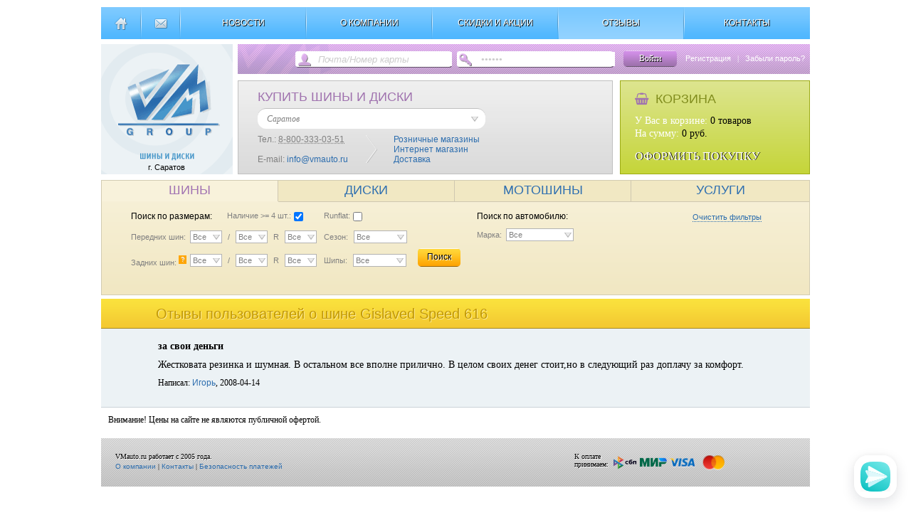

--- FILE ---
content_type: text/html; charset=UTF-8
request_url: http://www.saratov.vmauto.ru/ajax/setCity
body_size: 44
content:
saratov

--- FILE ---
content_type: text/javascript
request_url: http://www.saratov.vmauto.ru/js/jquery.inputmask.js
body_size: 14885
content:
/**
* @license Input Mask plugin for jquery
* http://github.com/RobinHerbots/jquery.inputmask
* Copyright (c) 2010 - 2013 Robin Herbots
* Licensed under the MIT license (http://www.opensource.org/licenses/mit-license.php)
* Version: 0.0.0
*/

(function ($) {
    if ($.fn.inputmask == undefined) {
        $.inputmask = {
            //options default
            defaults: {
                placeholder: "_",
                optionalmarker: { start: "[", end: "]" },
                quantifiermarker: { start: "{", end: "}" },
                groupmarker: { start: "(", end: ")" },
                escapeChar: "\\",
                mask: null,
                oncomplete: $.noop, //executes when the mask is complete
                onincomplete: $.noop, //executes when the mask is incomplete and focus is lost
                oncleared: $.noop, //executes when the mask is cleared
                repeat: 0, //repetitions of the mask: * ~ forever, otherwise specify an integer
                greedy: true, //true: allocated buffer for the mask and repetitions - false: allocate only if needed
                autoUnmask: false, //automatically unmask when retrieving the value with $.fn.val or value if the browser supports __lookupGetter__ or getOwnPropertyDescriptor
                clearMaskOnLostFocus: true,
                insertMode: true, //insert the input or overwrite the input
                clearIncomplete: false, //clear the incomplete input on blur
                aliases: {}, //aliases definitions => see jquery.inputmask.extensions.js
                onKeyUp: $.noop, //override to implement autocomplete on certain keys for example
                onKeyDown: $.noop, //override to implement autocomplete on certain keys for example
                showMaskOnFocus: true, //show the mask-placeholder when the input has focus
                showMaskOnHover: true, //show the mask-placeholder when hovering the empty input
                onKeyValidation: $.noop, //executes on every key-press with the result of isValid. Params: result, opts
                skipOptionalPartCharacter: " ", //a character which can be used to skip an optional part of a mask
                showTooltip: false, //show the activemask as tooltip
                numericInput: false, //numericInput input direction style (input shifts to the left while holding the caret position)
                //numeric basic properties
                isNumeric: false, //enable numeric features
                radixPoint: "", //".", // | ","
                skipRadixDance: false, //disable radixpoint caret positioning
                rightAlignNumerics: true, //align numerics to the right
                //numeric basic properties
                definitions: {
                    '9': {
                        validator: "[0-9]",
                        cardinality: 1
                    },
                    'a': {
                        validator: "[A-Za-z\u0410-\u044F\u0401\u0451]",
                        cardinality: 1
                    },
                    '*': {
                        validator: "[A-Za-z\u0410-\u044F\u0401\u04510-9]",
                        cardinality: 1
                    }
                },
                keyCode: {
                    ALT: 18, BACKSPACE: 8, CAPS_LOCK: 20, COMMA: 188, COMMAND: 91, COMMAND_LEFT: 91, COMMAND_RIGHT: 93, CONTROL: 17, DELETE: 46, DOWN: 40, END: 35, ENTER: 13, ESCAPE: 27, HOME: 36, INSERT: 45, LEFT: 37, MENU: 93, NUMPAD_ADD: 107, NUMPAD_DECIMAL: 110, NUMPAD_DIVIDE: 111, NUMPAD_ENTER: 108,
                    NUMPAD_MULTIPLY: 106, NUMPAD_SUBTRACT: 109, PAGE_DOWN: 34, PAGE_UP: 33, PERIOD: 190, RIGHT: 39, SHIFT: 16, SPACE: 32, TAB: 9, UP: 38, WINDOWS: 91
                },
                //specify keycodes which should not be considered in the keypress event, otherwise the preventDefault will stop their default behavior especially in FF
                ignorables: [9, 13, 19, 27, 33, 34, 35, 36, 37, 38, 39, 40, 45, 46, 93, 112, 113, 114, 115, 116, 117, 118, 119, 120, 121, 122, 123],
                getMaskLength: function (buffer, greedy, repeat, currentBuffer, opts) {
                    var calculatedLength = buffer.length;
                    if (!greedy) {
                        if (repeat == "*") {
                            calculatedLength = currentBuffer.length + 1;
                        } else if (repeat > 1) {
                            calculatedLength += (buffer.length * (repeat - 1));
                        }
                    }
                    return calculatedLength;
                }
            },
            val: $.fn.val, //store the original jquery val function
            escapeRegex: function (str) {
                var specials = ['/', '.', '*', '+', '?', '|', '(', ')', '[', ']', '{', '}', '\\'];
                return str.replace(new RegExp('(\\' + specials.join('|\\') + ')', 'gim'), '\\$1');
            }
        };

        $.fn.inputmask = function (fn, options) {
            var opts = $.extend(true, {}, $.inputmask.defaults, options),
                msie10 = /*@cc_on!@*/false,
                iphone = navigator.userAgent.match(new RegExp("iphone", "i")) !== null,
                android = navigator.userAgent.match(new RegExp("android.*safari.*", "i")) !== null,
                pasteEvent = isInputEventSupported('paste') && !msie10 ? 'paste' : 'input',
                android53x,
                masksets,
                activeMasksetIndex = 0;

            if (android) {
                var browser = navigator.userAgent.match(/safari.*/i),
                    version = parseInt(new RegExp(/[0-9]+/).exec(browser));
                android53x = (version <= 537);
                //android534 = (533 < version) && (version <= 534);
            }
            if (typeof fn === "string") {
                switch (fn) {
                    case "mask":
                        //resolve possible aliases given by options
                        resolveAlias(opts.alias, options);
                        masksets = generateMaskSets();

                        return this.each(function () {
                            maskScope($.extend(true, {}, masksets), 0).mask(this);
                        });
                    case "unmaskedvalue":
                        var $input = $(this), input = this;
                        if ($input.data('_inputmask')) {
                            masksets = $input.data('_inputmask')['masksets'];
                            activeMasksetIndex = $input.data('_inputmask')['activeMasksetIndex'];
                            opts = $input.data('_inputmask')['opts'];
                            return maskScope(masksets, activeMasksetIndex).unmaskedvalue($input);
                        } else return $input.val();
                    case "remove":
                        return this.each(function () {
                            var $input = $(this), input = this;
                            if ($input.data('_inputmask')) {
                                masksets = $input.data('_inputmask')['masksets'];
                                activeMasksetIndex = $input.data('_inputmask')['activeMasksetIndex'];
                                opts = $input.data('_inputmask')['opts'];
                                //writeout the unmaskedvalue
                                input._valueSet(maskScope(masksets, activeMasksetIndex).unmaskedvalue($input, true));
                                //clear data
                                $input.removeData('_inputmask');
                                //unbind all events
                                $input.unbind(".inputmask");
                                $input.removeClass('focus.inputmask');
                                //restore the value property
                                var valueProperty;
                                if (Object.getOwnPropertyDescriptor)
                                    valueProperty = Object.getOwnPropertyDescriptor(input, "value");
                                if (valueProperty && valueProperty.get) {
                                    if (input._valueGet) {
                                        Object.defineProperty(input, "value", {
                                            get: input._valueGet,
                                            set: input._valueSet
                                        });
                                    }
                                } else if (document.__lookupGetter__ && input.__lookupGetter__("value")) {
                                    if (input._valueGet) {
                                        input.__defineGetter__("value", input._valueGet);
                                        input.__defineSetter__("value", input._valueSet);
                                    }
                                }
                                try { //try catch needed for IE7 as it does not supports deleting fns
                                    delete input._valueGet;
                                    delete input._valueSet;
                                } catch (e) {
                                    input._valueGet = undefined;
                                    input._valueSet = undefined;

                                }
                            }
                        });
                        break;
                    case "getemptymask": //return the default (empty) mask value, usefull for setting the default value in validation
                        if (this.data('_inputmask')) {
                            masksets = this.data('_inputmask')['masksets'];
                            activeMasksetIndex = this.data('_inputmask')['activeMasksetIndex'];
                            return masksets[activeMasksetIndex]['_buffer'].join('');
                        }
                        else return "";
                    case "hasMaskedValue": //check wheter the returned value is masked or not; currently only works reliable when using jquery.val fn to retrieve the value 
                        return this.data('_inputmask') ? !this.data('_inputmask')['opts'].autoUnmask : false;
                    case "isComplete":
                        masksets = this.data('_inputmask')['masksets'];
                        activeMasksetIndex = this.data('_inputmask')['activeMasksetIndex'];
                        opts = this.data('_inputmask')['opts'];
                        return maskScope(masksets, activeMasksetIndex).isComplete(this[0]._valueGet().split(''));
                    default:
                        //check if the fn is an alias
                        if (!resolveAlias(fn, options)) {
                            //maybe fn is a mask so we try
                            //set mask
                            opts.mask = fn;
                        }
                        masksets = generateMaskSets();

                        return this.each(function () {
                            maskScope($.extend(true, {}, masksets), activeMasksetIndex).mask(this);
                        });

                        break;
                }
            } else if (typeof fn == "object") {
                opts = $.extend(true, {}, $.inputmask.defaults, fn);

                resolveAlias(opts.alias, fn); //resolve aliases
                masksets = generateMaskSets();

                return this.each(function () {
                    maskScope($.extend(true, {}, masksets), activeMasksetIndex).mask(this);
                });
            } else if (fn == undefined) {
                //look for data-inputmask atribute - the attribute should only contain optipns
                return this.each(function () {
                    var attrOptions = $(this).attr("data-inputmask");
                    if (attrOptions && attrOptions != "") {
                        try {
                            attrOptions = attrOptions.replace(new RegExp("'", "g"), '"');
                            var dataoptions = $.parseJSON("{" + attrOptions + "}");
                            $.extend(true, dataoptions, options);
                            opts = $.extend(true, {}, $.inputmask.defaults, dataoptions);
                            resolveAlias(opts.alias, dataoptions);
                            opts.alias = undefined;
                            $(this).inputmask(opts);
                        } catch (ex) { } //need a more relax parseJSON
                    }
                });
            }

            //helper functions
            function isInputEventSupported(eventName) {
                var el = document.createElement('input'),
		        eventName = 'on' + eventName,
		        isSupported = (eventName in el);
                if (!isSupported) {
                    el.setAttribute(eventName, 'return;');
                    isSupported = typeof el[eventName] == 'function';
                }
                el = null;
                return isSupported;
            }
            function resolveAlias(aliasStr, options) {
                var aliasDefinition = opts.aliases[aliasStr];
                if (aliasDefinition) {
                    if (aliasDefinition.alias) resolveAlias(aliasDefinition.alias); //alias is another alias
                    $.extend(true, opts, aliasDefinition);  //merge alias definition in the options
                    $.extend(true, opts, options);  //reapply extra given options
                    return true;
                }
                return false;
            }
            function getMaskTemplate(mask) {
                var escaped = false, outCount = 0, greedy = opts.greedy, repeat = opts.repeat;
                if (repeat == "*") greedy = false;
                if (mask.length == 1 && greedy == false) { opts.placeholder = ""; } //hide placeholder with single non-greedy mask
                var singleMask = $.map(mask.split(""), function (element, index) {
                    var outElem = [];
                    if (element == opts.escapeChar) {
                        escaped = true;
                    }
                    else if ((element != opts.optionalmarker.start && element != opts.optionalmarker.end) || escaped) {
                        var maskdef = opts.definitions[element];
                        if (maskdef && !escaped) {
                            for (var i = 0; i < maskdef.cardinality; i++) {
                                outElem.push(getPlaceHolder(outCount + i));
                            }
                        } else {
                            outElem.push(element);
                            escaped = false;
                        }
                        outCount += outElem.length;
                        return outElem;
                    }
                });

                //allocate repetitions
                var repeatedMask = singleMask.slice();
                for (var i = 1; i < repeat && greedy; i++) {
                    repeatedMask = repeatedMask.concat(singleMask.slice());
                }

                return { "mask": repeatedMask, "repeat": repeat, "greedy": greedy };
            }
            //test definition => {fn: RegExp/function, cardinality: int, optionality: bool, newBlockMarker: bool, offset: int, casing: null/upper/lower, def: definitionSymbol}
            function getTestingChain(mask) {
                var isOptional = false, escaped = false;
                var newBlockMarker = false; //indicates wheter the begin/ending of a block should be indicated

                return $.map(mask.split(""), function (element, index) {
                    var outElem = [];

                    if (element == opts.escapeChar) {
                        escaped = true;
                    } else if (element == opts.optionalmarker.start && !escaped) {
                        isOptional = true;
                        newBlockMarker = true;
                    }
                    else if (element == opts.optionalmarker.end && !escaped) {
                        isOptional = false;
                        newBlockMarker = true;
                    }
                    else {
                        var maskdef = opts.definitions[element];
                        if (maskdef && !escaped) {
                            var prevalidators = maskdef["prevalidator"], prevalidatorsL = prevalidators ? prevalidators.length : 0;
                            for (var i = 1; i < maskdef.cardinality; i++) {
                                var prevalidator = prevalidatorsL >= i ? prevalidators[i - 1] : [], validator = prevalidator["validator"], cardinality = prevalidator["cardinality"];
                                outElem.push({ fn: validator ? typeof validator == 'string' ? new RegExp(validator) : new function () { this.test = validator; } : new RegExp("."), cardinality: cardinality ? cardinality : 1, optionality: isOptional, newBlockMarker: isOptional == true ? newBlockMarker : false, offset: 0, casing: maskdef["casing"], def: maskdef["definitionSymbol"] | element });
                                if (isOptional == true) //reset newBlockMarker
                                    newBlockMarker = false;
                            }
                            outElem.push({ fn: maskdef.validator ? typeof maskdef.validator == 'string' ? new RegExp(maskdef.validator) : new function () { this.test = maskdef.validator; } : new RegExp("."), cardinality: maskdef.cardinality, optionality: isOptional, newBlockMarker: newBlockMarker, offset: 0, casing: maskdef["casing"], def: maskdef["definitionSymbol"] | element });
                        } else {
                            outElem.push({ fn: null, cardinality: 0, optionality: isOptional, newBlockMarker: newBlockMarker, offset: 0, casing: null, def: element });
                            escaped = false;
                        }
                        //reset newBlockMarker
                        newBlockMarker = false;
                        return outElem;
                    }
                });
            }
            function generateMaskSets() {
                var ms = [];
                var genmasks = []; //used to keep track of the masks that where processed, to avoid duplicates
                var maskTokens = [];
                function analyseMask(mask) { //just an idea - not in use for the moment
                    var tokenizer = /(?:[?*+]|\{[0-9]+(?:,[0-9]*)?\})\??|[^.?*+^${[]()|\\]+|./g;
                    //var tokenizer = /\[\^?]?(?:[^\\\]]+ | \\[\S\s]?)*]? | \\(?:0(?:[0-3][0-7]{0,2} | [4-7][0-7]?)? | [1-9][0-9]* | x[0-9A-Fa-f]{2} | u[0-9A-Fa-f]{4} | c[A-Za-z] | [\S\s]?) | \((?:\?[:=!]?)? | (?:[?*+] | \{[0-9]+(?:,[0-9]*)?\})\?? | [^.?*+^${[() | \\]+ | ./g;
                    function maskToken() {
                        this.matches = [];
                        this.isGroup = false;
                        this.isOptional = false;
                        this.isQuantifier = false;
                    };
                    var currentToken = new maskToken(),
                        match, m, openenings = [];

                    maskTokens = [];

                    while (match = tokenizer.exec(mask)) {
                        m = match[0];
                        switch (m.charAt(0)) {
                            case opts.optionalmarker.end:
                                // optional closing
                            case opts.groupmarker.end:
                                // Group closing
                                var openingToken = openenings.pop();
                                if (openenings.length > 0) {
                                    openenings[openenings.length - 1]["matches"].push(openingToken);
                                } else {
                                    currentToken = new maskToken();
                                    maskTokens.push(openingToken);
                                }
                                break;
                            case opts.optionalmarker.start:
                                // optional opening
                                if (currentToken.matches.length > 0)
                                    maskTokens.push(currentToken);
                                currentToken = new maskToken();
                                currentToken.isOptional = true;
                                openenings.push(currentToken);
                                break;
                            case opts.groupmarker.start:
                                // Group opening
                                if (currentToken.matches.length > 0)
                                    maskTokens.push(currentToken);
                                currentToken = new maskToken();
                                currentToken.isGroup = true;
                                openenings.push(currentToken);
                                break;
                            case opts.quantifiermarker.start:
                                //Quantifier
                                var quantifier = new maskToken();
                                quantifier.isQuantifier = true;
                                quantifier.matches.push(m);
                                if (openenings.length > 0) {
                                    openenings[openenings.length - 1]["matches"].push(quantifier);
                                } else {
                                    currentToken.matches.push(quantifier);
                                    maskTokens.push(currentToken);
                                    currentToken = new maskToken();
                                }
                                break;
                            default:
                                if (openenings.length > 0) {
                                    openenings[openenings.length - 1]["matches"].push(m);
                                } else {
                                    currentToken.matches.push(m);
                                }
                        }
                    }
                    if (currentToken.matches.length > 0)
                        maskTokens.push(currentToken);

                    return maskTokens;
                }

                function markOptional(maskPart) { //needed for the clearOptionalTail functionality
                    return opts.optionalmarker.start + maskPart + opts.optionalmarker.end;
                }
                function splitFirstOptionalEndPart(maskPart) {
                    var optionalStartMarkers = 0, optionalEndMarkers = 0, mpl = maskPart.length;
                    for (i = 0; i < mpl; i++) {
                        if (maskPart.charAt(i) == opts.optionalmarker.start) {
                            optionalStartMarkers++;
                        }
                        if (maskPart.charAt(i) == opts.optionalmarker.end) {
                            optionalEndMarkers++;
                        }
                        if (optionalStartMarkers > 0 && optionalStartMarkers == optionalEndMarkers)
                            break;
                    }
                    var maskParts = [maskPart.substring(0, i)];
                    if (i < mpl) {
                        maskParts.push(maskPart.substring(i + 1, mpl));
                    }
                    return maskParts;
                }
                function splitFirstOptionalStartPart(maskPart) {
                    var mpl = maskPart.length;
                    for (i = 0; i < mpl; i++) {
                        if (maskPart.charAt(i) == opts.optionalmarker.start) {
                            break;
                        }
                    }
                    var maskParts = [maskPart.substring(0, i)];
                    if (i < mpl) {
                        maskParts.push(maskPart.substring(i + 1, mpl));
                    }
                    return maskParts;
                }
                function generateMask(maskPrefix, maskPart) {
                    var maskParts = splitFirstOptionalEndPart(maskPart);
                    var newMask, maskTemplate;

                    var masks = splitFirstOptionalStartPart(maskParts[0]);
                    if (masks.length > 1) {
                        newMask = maskPrefix + masks[0] + markOptional(masks[1]) + (maskParts.length > 1 ? maskParts[1] : "");
                        if ($.inArray(newMask, genmasks) == -1) {
                            genmasks.push(newMask);
                            maskTemplate = getMaskTemplate(newMask);
                            ms.push({
                                "mask": newMask,
                                "_buffer": maskTemplate["mask"],
                                "buffer": maskTemplate["mask"].slice(),
                                "tests": getTestingChain(newMask),
                                "lastValidPosition": undefined,
                                "greedy": maskTemplate["greedy"],
                                "repeat": maskTemplate["repeat"]
                            });
                        }
                        newMask = maskPrefix + masks[0] + (maskParts.length > 1 ? maskParts[1] : "");
                        if ($.inArray(newMask, genmasks) == -1) {
                            genmasks.push(newMask);
                            maskTemplate = getMaskTemplate(newMask);
                            ms.push({
                                "mask": newMask,
                                "_buffer": maskTemplate["mask"],
                                "buffer": maskTemplate["mask"].slice(),
                                "tests": getTestingChain(newMask),
                                "lastValidPosition": undefined,
                                "greedy": maskTemplate["greedy"],
                                "repeat": maskTemplate["repeat"]
                            });
                        }
                        if (splitFirstOptionalStartPart(masks[1]).length > 1) { //optional contains another optional
                            generateMask(maskPrefix + masks[0], masks[1] + maskParts[1]);
                        }
                        if (maskParts.length > 1 && splitFirstOptionalStartPart(maskParts[1]).length > 1) {
                            generateMask(maskPrefix + masks[0] + markOptional(masks[1]), maskParts[1]);
                            generateMask(maskPrefix + masks[0], maskParts[1]);
                        }
                    }
                    else {
                        newMask = maskPrefix + maskParts;
                        if ($.inArray(newMask, genmasks) == -1) {
                            genmasks.push(newMask);
                            maskTemplate = getMaskTemplate(newMask);
                            ms.push({
                                "mask": newMask,
                                "_buffer": maskTemplate["mask"],
                                "buffer": maskTemplate["mask"].slice(),
                                "tests": getTestingChain(newMask),
                                "lastValidPosition": undefined,
                                "greedy": maskTemplate["greedy"],
                                "repeat": maskTemplate["repeat"]
                            });
                        }
                    }

                }
                if ($.isArray(opts.mask)) {
                    $.each(opts.mask, function (ndx, lmnt) {
                        generateMask("", lmnt.toString());
                    });
                } else generateMask("", opts.mask.toString());

                //analyseMask(opts.mask);

                return opts.greedy ? ms : ms.sort(function (a, b) { return a["mask"].length - b["mask"].length; });
            }
            function getPlaceHolder(pos) {
                return opts.placeholder.charAt(pos % opts.placeholder.length);
            }

            function maskScope(masksets, activeMasksetIndex) {
                var isRTL = false;
                //maskset helperfunctions

                function getActiveMaskSet() {
                    return masksets[activeMasksetIndex];
                }

                function getActiveTests() {
                    return getActiveMaskSet()['tests'];
                }

                function getActiveBufferTemplate() {
                    return getActiveMaskSet()['_buffer'];
                }

                function getActiveBuffer() {
                    return getActiveMaskSet()['buffer'];
                }

                function isValid(pos, c, strict) { //strict true ~ no correction or autofill
                    strict = strict === true; //always set a value to strict to prevent possible strange behavior in the extensions 

                    function _isValid(position, activeMaskset) {
                        var testPos = determineTestPosition(position), loopend = c ? 1 : 0, chrs = '', buffer = activeMaskset["buffer"];
                        for (var i = activeMaskset['tests'][testPos].cardinality; i > loopend; i--) {
                            chrs += getBufferElement(buffer, testPos - (i - 1));
                        }

                        if (c) {
                            chrs += c;
                        }

                        //return is false or a json object => { pos: ??, c: ??} or true
                        return activeMaskset['tests'][testPos].fn != null ? activeMaskset['tests'][testPos].fn.test(chrs, buffer, position, strict, opts) : false;
                    }

                    if (strict) {
                        var result = _isValid(pos, getActiveMaskSet()); //only check validity in current mask when validating strict
                        if (result === true) {
                            result = { "pos": pos }; //always take a possible corrected maskposition into account
                        }
                        return result;
                    }

                    var results = [], result = false, currentActiveMasksetIndex = activeMasksetIndex;
                    $.each(masksets, function (index, value) {
                        if (typeof (value) == "object") {
                            activeMasksetIndex = index;

                            var maskPos = pos;
                            if (currentActiveMasksetIndex != activeMasksetIndex && !isMask(pos)) {
                                if (c == getActiveBufferTemplate()[maskPos] || c == opts.skipOptionalPartCharacter) { //match non-mask item
                                    results.push({ "activeMasksetIndex": index, "result": { "refresh": true, c: getActiveBufferTemplate()[maskPos] } }); //new command hack only rewrite buffer
                                    getActiveMaskSet()['lastValidPosition'] = maskPos;
                                    return false;
                                } else {
                                    if (masksets[currentActiveMasksetIndex]["lastValidPosition"] >= maskPos)
                                        getActiveMaskSet()['lastValidPosition'] = -1; //mark mask as validated and invalid
                                    else maskPos = seekNext(pos);
                                }

                            }
                            if ((getActiveMaskSet()['lastValidPosition'] == undefined
                                    && maskPos == seekNext(-1)
                            )
                                || getActiveMaskSet()['lastValidPosition'] >= seekPrevious(maskPos)) {
                                if (maskPos >= 0 && maskPos < getMaskLength()) {
                                    result = _isValid(maskPos, getActiveMaskSet());
                                    if (result !== false) {
                                        if (result === true) {
                                            result = { "pos": maskPos }; //always take a possible corrected maskposition into account
                                        }
                                        var newValidPosition = result.pos || maskPos;
                                        if (getActiveMaskSet()['lastValidPosition'] == undefined ||
                                            getActiveMaskSet()['lastValidPosition'] < newValidPosition)
                                            getActiveMaskSet()['lastValidPosition'] = newValidPosition; //set new position from isValid
                                    }
                                    results.push({ "activeMasksetIndex": index, "result": result });
                                }
                            }
                        }
                    });
                    activeMasksetIndex = currentActiveMasksetIndex; //reset activeMasksetIndex

                    return results; //return results of the multiple mask validations
                }

                function determineActiveMasksetIndex() {
                    var currentMasksetIndex = activeMasksetIndex,
                        highestValid = { "activeMasksetIndex": 0, "lastValidPosition": -1 };
                    $.each(masksets, function (index, value) {
                        if (typeof (value) == "object") {
                            var activeMaskset = this;
                            if (activeMaskset['lastValidPosition'] != undefined) {
                                if (activeMaskset['lastValidPosition'] > highestValid['lastValidPosition']) {
                                    highestValid["activeMasksetIndex"] = index;
                                    highestValid["lastValidPosition"] = activeMaskset['lastValidPosition'];
                                }
                            }
                        }
                    });
                    activeMasksetIndex = highestValid["activeMasksetIndex"];
                    if (currentMasksetIndex != activeMasksetIndex) {
                        clearBuffer(getActiveBuffer(), seekNext(highestValid["lastValidPosition"]), getMaskLength());
                        getActiveMaskSet()["writeOutBuffer"] = true;
                    }
                }

                function isMask(pos) {
                    var testPos = determineTestPosition(pos);
                    var test = getActiveTests()[testPos];

                    return test != undefined ? test.fn : false;
                }

                function determineTestPosition(pos) {
                    return pos % getActiveTests().length;
                }



                function getMaskLength() {
                    return opts.getMaskLength(getActiveBufferTemplate(), getActiveMaskSet()['greedy'], getActiveMaskSet()['repeat'], getActiveBuffer(), opts);
                }

                //pos: from position

                function seekNext(pos) {
                    var maskL = getMaskLength();
                    if (pos >= maskL) return maskL;
                    var position = pos;
                    while (++position < maskL && !isMask(position)) {
                    }
                    ;
                    return position;
                }

                //pos: from position

                function seekPrevious(pos) {
                    var position = pos;
                    if (position <= 0) return 0;

                    while (--position > 0 && !isMask(position)) {
                    }
                    ;
                    return position;
                }

                function setBufferElement(buffer, position, element, autoPrepare) {
                    if (autoPrepare) position = prepareBuffer(buffer, position);

                    var test = getActiveTests()[determineTestPosition(position)];
                    var elem = element;
                    if (elem != undefined) {
                        switch (test.casing) {
                            case "upper":
                                elem = element.toUpperCase();
                                break;
                            case "lower":
                                elem = element.toLowerCase();
                                break;
                        }
                    }

                    buffer[position] = elem;
                }

                function getBufferElement(buffer, position, autoPrepare) {
                    if (autoPrepare) position = prepareBuffer(buffer, position);
                    return buffer[position];
                }

                //needed to handle the non-greedy mask repetitions

                function prepareBuffer(buffer, position) {
                    var j;
                    while (buffer[position] == undefined && buffer.length < getMaskLength()) {
                        j = 0;
                        while (getActiveBufferTemplate()[j] !== undefined) { //add a new buffer
                            buffer.push(getActiveBufferTemplate()[j++]);
                        }
                    }

                    return position;
                }

                function writeBuffer(input, buffer, caretPos) {
                    input._valueSet(buffer.join(''));
                    if (caretPos != undefined) {
                        caret(input, caretPos);
                    }
                }

                ;

                function clearBuffer(buffer, start, end) {
                    for (var i = start, maskL = getMaskLength() ; i < end && i < maskL; i++) {
                        setBufferElement(buffer, i, getBufferElement(getActiveBufferTemplate().slice(), i, true));
                    }
                }

                ;

                function setReTargetPlaceHolder(buffer, pos) {
                    var testPos = determineTestPosition(pos);
                    setBufferElement(buffer, pos, getBufferElement(getActiveBufferTemplate(), testPos));
                }

                function checkVal(input, writeOut, strict, nptvl) {
                    var inputValue = nptvl != undefined ? nptvl.slice() : truncateInput(input._valueGet()).split('');

                    $.each(masksets, function (ndx, ms) {
                        if (typeof (ms) == "object") {
                            ms["buffer"] = ms["_buffer"].slice();
                            ms["lastValidPosition"] = undefined;
                            ms["p"] = 0;
                        }
                    });
                    if (strict !== true) activeMasksetIndex = 0;
                    if (writeOut) input._valueSet(""); //initial clear

                    var ml = getMaskLength();
                    $.each(inputValue, function (ndx, charCode) {
                        var index = ndx,
                            lvp = getActiveMaskSet()["lastValidPosition"],
                            pos = getActiveMaskSet()["p"];

                        pos = lvp == undefined ? index : pos;
                        lvp = lvp == undefined ? -1 : lvp;

                        if ((strict && isMask(index)) ||
                            ((charCode != getBufferElement(getActiveBufferTemplate().slice(), index, true) || isMask(index)) &&
                             $.inArray(charCode, getActiveBufferTemplate().slice(lvp + 1, pos)) == -1)
                            ) {
                            $(input).trigger("keypress", [true, charCode.charCodeAt(0), writeOut, strict, index]);
                        }
                    });
                    if (strict === true) {
                        getActiveMaskSet()["lastValidPosition"] = seekPrevious(getActiveMaskSet()["p"]);
                    }
                }

                function escapeRegex(str) {
                    return $.inputmask.escapeRegex.call(this, str);
                }

                function truncateInput(inputValue) {
                    return inputValue.replace(new RegExp("(" + escapeRegex(getActiveBufferTemplate().join('')) + ")*$"), "");
                }

                function clearOptionalTail(input) {
                    var buffer = getActiveBuffer(), tmpBuffer = buffer.slice(), testPos, pos;
                    for (var pos = tmpBuffer.length - 1; pos >= 0; pos--) {
                        var testPos = determineTestPosition(pos);
                        if (getActiveTests()[testPos].optionality) {
                            if (!isMask(pos) || !isValid(pos, buffer[pos], true))
                                tmpBuffer.pop();
                            else break;
                        } else break;
                    }
                    writeBuffer(input, tmpBuffer);
                }

                //functionality fn
                this.unmaskedvalue = function ($input, skipDatepickerCheck) {
                    isRTL = $input.data('_inputmask')['isRTL'];
                    return unmaskedvalue($input, skipDatepickerCheck);
                };
                function unmaskedvalue($input, skipDatepickerCheck) {
                    if (getActiveTests() && (skipDatepickerCheck === true || !$input.hasClass('hasDatepicker'))) {
                        //checkVal(input, false, true);
                        return $.map(getActiveBuffer(), function (element, index) {
                            return isMask(index) && isValid(index, element, true) ? element : null;
                        }).join('');
                    } else {
                        return $input[0]._valueGet();
                    }
                }

                function caret(input, begin, end) {
                    function TranslatePosition(pos) {
                        if (isRTL && typeof pos == 'number') {
                            var bffrLght = getActiveBuffer().length;
                            pos = bffrLght - pos;
                        }
                        return pos;
                    }

                    var npt = input.jquery && input.length > 0 ? input[0] : input, range;
                    if (typeof begin == 'number') {
                        begin = TranslatePosition(begin); end = TranslatePosition(end);
                        if (!$(input).is(':visible')) {
                            return;
                        }
                        end = (typeof end == 'number') ? end : begin;
                        if (opts.insertMode == false && begin == end) end++; //set visualization for insert/overwrite mode
                        if (npt.setSelectionRange) {
                            npt.selectionStart = begin;
                            npt.selectionEnd = android ? begin : end;

                        } else if (npt.createTextRange) {
                            range = npt.createTextRange();
                            range.collapse(true);
                            range.moveEnd('character', end);
                            range.moveStart('character', begin);
                            range.select();
                        }
                    } else {
                        if (!$(input).is(':visible')) {
                            return { "begin": 0, "end": 0 };
                        }
                        if (npt.setSelectionRange) {
                            begin = npt.selectionStart;
                            end = npt.selectionEnd;
                        } else if (document.selection && document.selection.createRange) {
                            range = document.selection.createRange();
                            begin = 0 - range.duplicate().moveStart('character', -100000);
                            end = begin + range.text.length;
                        }
                        begin = TranslatePosition(begin); end = TranslatePosition(end);
                        return { "begin": begin, "end": end };
                    }
                };

                this.isComplete = function (buffer) {
                    return isComplete(buffer);
                };
                function isComplete(buffer) {
                    var complete = false, highestValidPosition = 0, currentActiveMasksetIndex = activeMasksetIndex;
                    $.each(masksets, function (ndx, ms) {
                        if (typeof (ms) == "object") {
                            activeMasksetIndex = ndx;
                            var aml = seekPrevious(getMaskLength());
                            if (ms["lastValidPosition"] != undefined && ms["lastValidPosition"] >= highestValidPosition && ms["lastValidPosition"] == aml) {
                                var msComplete = true;
                                for (var i = 0; i <= aml; i++) {
                                    var mask = isMask(i), testPos = determineTestPosition(i);
                                    if ((mask && (buffer[i] == undefined || buffer[i] == getPlaceHolder(i))) || (!mask && buffer[i] != getActiveBufferTemplate()[testPos])) {
                                        msComplete = false;
                                        break;
                                    }
                                }
                                complete = complete || msComplete;
                                if (complete) //break loop
                                    return false;
                            }
                            highestValidPosition = ms["lastValidPosition"];
                        }
                    });
                    activeMasksetIndex = currentActiveMasksetIndex; //reset activeMaskset
                    return complete;
                }

                function isSelection(begin, end) {
                    return isRTL ? (begin - end) > 1 || ((begin - end) == 1 && opts.insertMode) :
                            (end - begin) > 1 || ((end - begin) == 1 && opts.insertMode);
                }

                this.mask = function (el) {
                    var $input = $(el);
                    if (!$input.is(":input")) return;

                    //store tests & original buffer in the input element - used to get the unmasked value
                    $input.data('_inputmask', {
                        'masksets': masksets,
                        'activeMasksetIndex': activeMasksetIndex,
                        'opts': opts,
                        'isRTL': false
                    });

                    //show tooltip
                    if (opts.showTooltip) {
                        $input.prop("title", getActiveMaskSet()["mask"]);
                    }

                    //correct greedy setting if needed
                    getActiveMaskSet()['greedy'] = getActiveMaskSet()['greedy'] ? getActiveMaskSet()['greedy'] : getActiveMaskSet()['repeat'] == 0;

                    //handle maxlength attribute
                    if ($input.attr("maxLength") != null) //only when the attribute is set
                    {
                        var maxLength = $input.prop('maxLength');
                        if (maxLength > -1) { //handle *-repeat
                            $.each(masksets, function (ndx, ms) {
                                if (typeof (ms) == "object") {
                                    if (ms["repeat"] == "*") {
                                        ms["repeat"] = maxLength;
                                    }
                                }
                            });
                        }
                        if (getMaskLength() > maxLength && maxLength > -1) { //FF sets no defined max length to -1 
                            if (maxLength < getActiveBufferTemplate().length) getActiveBufferTemplate().length = maxLength;
                            if (getActiveMaskSet()['greedy'] == false) {
                                getActiveMaskSet()['repeat'] = Math.round(maxLength / getActiveBufferTemplate().length);
                            }
                            $input.prop('maxLength', getMaskLength() * 2);
                        }
                    }

                    patchValueProperty(el);

                    //init vars
                    getActiveMaskSet()["undoBuffer"] = el._valueGet();
                    var skipKeyPressEvent = false, //Safari 5.1.x - modal dialog fires keypress twice workaround
                        ignorable = false;
                    if (el.dir == "rtl" || (opts.numericInput && opts.rightAlignNumerics) || (opts.isNumeric && opts.rightAlignNumerics))
                        $input.css("text-align", "right");

                    if (el.dir == "rtl" || opts.numericInput) {
                        el.dir = "ltr";
                        $input.removeAttr("dir");
                        var inputData = $input.data('_inputmask');
                        inputData['isRTL'] = true;
                        $input.data('_inputmask', inputData);
                        isRTL = true;
                    }

                    //unbind all events - to make sure that no other mask will interfere when re-masking
                    $input.unbind(".inputmask");
                    $input.removeClass('focus.inputmask');
                    //bind events
                    $input.closest('form').bind("submit", function () { //trigger change on submit if any
                        if ($input[0]._valueGet && $input[0]._valueGet() != getActiveMaskSet()["undoBuffer"]) {
                            $input.change();
                        }
                    }).bind('reset', function () {
                        $.each(masksets, function (ndx, ms) {
                            if (typeof (ms) == "object") {
                                ms["buffer"] = ms["_buffer"].slice();
                                ms["lastValidPosition"] = undefined;
                                ms["p"] = -1;
                            }
                        });
                    });
                    $input.bind("mouseenter.inputmask", function () {
                        var $input = $(this), input = this;
                        if (!$input.hasClass('focus.inputmask') && opts.showMaskOnHover) {
                            if (input._valueGet() != getActiveBuffer().join('')) {
                                writeBuffer(input, getActiveBuffer());
                            }
                        }
                    }).bind("blur.inputmask", function () {
                        var $input = $(this), input = this, nptValue = input._valueGet(), buffer = getActiveBuffer();
                        $input.removeClass('focus.inputmask');
                        if (nptValue != getActiveMaskSet()["undoBuffer"]) {
                            $input.change();
                        }
                        if (opts.clearMaskOnLostFocus && nptValue != '') {
                            if (nptValue == getActiveBufferTemplate().join(''))
                                input._valueSet('');
                            else { //clearout optional tail of the mask
                                clearOptionalTail(input);
                            }
                        }
                        if (!isComplete(buffer)) {
                            $input.trigger("incomplete");
                            if (opts.clearIncomplete) {
                                $.each(masksets, function (ndx, ms) {
                                    if (typeof (ms) == "object") {
                                        ms["buffer"] = ms["_buffer"].slice();
                                        ms["lastValidPosition"] = undefined;
                                        ms["p"] = 0;
                                    }
                                });
                                activeMasksetIndex = 0;
                                if (opts.clearMaskOnLostFocus)
                                    input._valueSet('');
                                else {
                                    buffer = getActiveBufferTemplate().slice();
                                    writeBuffer(input, buffer);
                                }
                            }
                        }
                    }).bind("focus.inputmask", function () {
                        var $input = $(this), input = this, nptValue = input._valueGet();
                        if (opts.showMaskOnFocus && !$input.hasClass('focus.inputmask') && (!opts.showMaskOnHover || (opts.showMaskOnHover && nptValue == ''))) {
                            if (input._valueGet() != getActiveBuffer().join('')) {
                                writeBuffer(input, getActiveBuffer(), getActiveMaskSet()["p"]);
                            }
                        }
                        $input.addClass('focus.inputmask');
                        getActiveMaskSet()["undoBuffer"] = input._valueGet();
                        $input.click();
                    }).bind("mouseleave.inputmask", function () {
                        var $input = $(this), input = this;
                        if (opts.clearMaskOnLostFocus) {
                            if (!$input.hasClass('focus.inputmask')) {
                                if (input._valueGet() == getActiveBufferTemplate().join('') || input._valueGet() == '')
                                    input._valueSet('');
                                else { //clearout optional tail of the mask
                                    clearOptionalTail(input);
                                }
                            }
                        }
                    }).bind("click.inputmask", function () {
                        var input = this;
                        setTimeout(function () {
                            var selectedCaret = caret(input), buffer = getActiveBuffer();
                            if (selectedCaret.begin == selectedCaret.end) {
                                var clickPosition = selectedCaret.begin,
                                    lvp = getActiveMaskSet()["lastValidPosition"],
                                    lastPosition;
                                if (opts.isNumeric) {
                                    lastPosition = opts.skipRadixDance === false && opts.radixPoint != "" && $.inArray(opts.radixPoint, buffer) != -1 ? $.inArray(opts.radixPoint, buffer) : getMaskLength();
                                } else {
                                    lastPosition = seekNext(lvp == undefined ? -1 : lvp);
                                }
                                caret(input, clickPosition < lastPosition && (isValid(clickPosition, buffer[clickPosition], true) !== false || !isMask(clickPosition)) ? clickPosition : lastPosition);
                            }
                        }, 0);
                    }).bind('dblclick.inputmask', function () {
                        var input = this;
                        if (getActiveMaskSet()["lastValidPosition"] != undefined) {
                            setTimeout(function () {
                                caret(input, 0, seekNext(getActiveMaskSet()["lastValidPosition"]));
                            }, 0);
                        }
                    }).bind("keydown.inputmask", keydownEvent
                    ).bind("keypress.inputmask", keypressEvent
                    ).bind("keyup.inputmask", keyupEvent
                    ).bind(pasteEvent + ".inputmask dragdrop.inputmask drop.inputmask", function () {
                        var input = this, $input = $(input);
                        setTimeout(function () {
                            checkVal(input, true, false);
                            if (isComplete(getActiveBuffer()))
                                $input.trigger("complete");
                            $input.click();
                        }, 0);
                    }).bind('setvalue.inputmask', function () {
                        var input = this;
                        getActiveMaskSet()["undoBuffer"] = input._valueGet();
                        checkVal(input, true);
                        if (input._valueGet() == getActiveBufferTemplate().join(''))
                            input._valueSet('');
                    }).bind('complete.inputmask', opts.oncomplete)
                        .bind('incomplete.inputmask', opts.onincomplete)
                        .bind('cleared.inputmask', opts.oncleared);

                    //apply mask
                    checkVal(el, true, false);
                    // Wrap document.activeElement in a try/catch block since IE9 throw "Unspecified error" if document.activeElement is undefined when we are in an IFrame.
                    var activeElement;
                    try {
                        activeElement = document.activeElement;
                    } catch (e) {
                    }
                    if (activeElement === el) { //position the caret when in focus
                        $input.addClass('focus.inputmask');
                        caret(el, getActiveMaskSet()["p"]);
                    } else if (opts.clearMaskOnLostFocus) {
                        if (getActiveBuffer().join('') == getActiveBufferTemplate().join('')) {
                            el._valueSet('');
                        } else {
                            clearOptionalTail(el);
                        }
                    } else {
                        writeBuffer(el, getActiveBuffer());
                    }

                    installEventRuler(el);

                    //private functions

                    function installEventRuler(npt) {
                        var events = $._data(npt).events;

                        $.each(events, function (eventType, eventHandlers) {
                            $.each(eventHandlers, function (ndx, eventHandler) {
                                if (eventHandler.namespace == "inputmask") {
                                    var handler = eventHandler.handler;
                                    eventHandler.handler = function (e) {
                                        if (this.readOnly || this.disabled)
                                            e.preventDefault;
                                        else
                                            return handler.apply(this, arguments);
                                    };
                                }
                            });
                        });
                    }

                    function patchValueProperty(npt) {
                        var valueProperty;
                        if (Object.getOwnPropertyDescriptor)
                            valueProperty = Object.getOwnPropertyDescriptor(npt, "value");
                        if (valueProperty && valueProperty.get) {
                            if (!npt._valueGet) {
                                var valueGet = valueProperty.get;
                                var valueSet = valueProperty.set;
                                npt._valueGet = function () {
                                    return isRTL ? valueGet.call(this).split('').reverse().join('') : valueGet.call(this);
                                };
                                npt._valueSet = function (value) {
                                    valueSet.call(this, isRTL ? value.split('').reverse().join('') : value);
                                };

                                Object.defineProperty(npt, "value", {
                                    get: function () {
                                        var $self = $(this), inputData = $(this).data('_inputmask'), masksets = inputData['masksets'],
                                            activeMasksetIndex = inputData['activeMasksetIndex'];
                                        return inputData && inputData['opts'].autoUnmask ? $self.inputmask('unmaskedvalue') : this._valueGet() != masksets[activeMasksetIndex]['_buffer'].join('') ? this._valueGet() : '';
                                    },
                                    set: function (value) {
                                        this._valueSet(value);
                                        $(this).triggerHandler('setvalue.inputmask');
                                    }
                                });
                            }
                        } else if (document.__lookupGetter__ && npt.__lookupGetter__("value")) {
                            if (!npt._valueGet) {
                                var valueGet = npt.__lookupGetter__("value");
                                var valueSet = npt.__lookupSetter__("value");
                                npt._valueGet = function () {
                                    return isRTL ? valueGet.call(this).split('').reverse().join('') : valueGet.call(this);
                                };
                                npt._valueSet = function (value) {
                                    valueSet.call(this, isRTL ? value.split('').reverse().join('') : value);
                                };

                                npt.__defineGetter__("value", function () {
                                    var $self = $(this), inputData = $(this).data('_inputmask'), masksets = inputData['masksets'],
                                        activeMasksetIndex = inputData['activeMasksetIndex'];
                                    return inputData && inputData['opts'].autoUnmask ? $self.inputmask('unmaskedvalue') : this._valueGet() != masksets[activeMasksetIndex]['_buffer'].join('') ? this._valueGet() : '';
                                });
                                npt.__defineSetter__("value", function (value) {
                                    this._valueSet(value);
                                    $(this).triggerHandler('setvalue.inputmask');
                                });
                            }
                        } else {
                            if (!npt._valueGet) {
                                npt._valueGet = function () { return isRTL ? this.value.split('').reverse().join('') : this.value; };
                                npt._valueSet = function (value) { this.value = isRTL ? value.split('').reverse().join('') : value; };
                            }
                            if ($.fn.val.inputmaskpatch != true) {
                                $.fn.val = function () {
                                    if (arguments.length == 0) {
                                        var $self = $(this);
                                        if ($self.data('_inputmask')) {
                                            if ($self.data('_inputmask')['opts'].autoUnmask)
                                                return $self.inputmask('unmaskedvalue');
                                            else {
                                                var result = $.inputmask.val.apply($self);
                                                var inputData = $(this).data('_inputmask'), masksets = inputData['masksets'],
                                                    activeMasksetIndex = inputData['activeMasksetIndex'];
                                                return result != masksets[activeMasksetIndex]['_buffer'].join('') ? result : '';
                                            }
                                        } else return $.inputmask.val.apply($self);
                                    } else {
                                        var args = arguments;
                                        return this.each(function () {
                                            var $self = $(this);
                                            var result = $.inputmask.val.apply($self, args);
                                            if ($self.data('_inputmask')) $self.triggerHandler('setvalue.inputmask');
                                            return result;
                                        });
                                    }
                                };
                                $.extend($.fn.val, {
                                    inputmaskpatch: true
                                });
                            }
                        }
                    }

                    //shift chars to left from start to end and put c at end position if defined
                    function shiftL(start, end, c) {
                        var buffer = getActiveBuffer();
                        while (!isMask(start) && start - 1 >= 0) start--; //jumping over nonmask position
                        for (var i = start; i < end && i < getMaskLength() ; i++) {
                            if (isMask(i)) {
                                setReTargetPlaceHolder(buffer, i);
                                var j = seekNext(i);
                                var p = getBufferElement(buffer, j);
                                if (p != getPlaceHolder(j)) {
                                    if (j < getMaskLength() && isValid(i, p, true) !== false && getActiveTests()[determineTestPosition(i)].def == getActiveTests()[determineTestPosition(j)].def) {
                                        setBufferElement(buffer, i, getBufferElement(buffer, j), true);
                                        if (j < end) {
                                            setReTargetPlaceHolder(buffer, j); //cleanup next position
                                        }
                                    } else {
                                        if (isMask(i))
                                            break;
                                    }
                                } //else if (c == undefined) break;
                            } else {
                                setReTargetPlaceHolder(buffer, i);
                            }
                        }
                        if (c != undefined)
                            setBufferElement(buffer, seekPrevious(end), c);

                        if (getActiveMaskSet()["greedy"] == false) {
                            var trbuffer = truncateInput(buffer.join('')).split('');
                            buffer.length = trbuffer.length;
                            for (var i = 0, bl = buffer.length; i < bl; i++) {
                                buffer[i] = trbuffer[i];
                            }
                            if (buffer.length == 0) getActiveMaskSet()["buffer"] = getActiveBufferTemplate().slice();
                        }
                        return start; //return the used start position
                    }

                    function shiftR(start, end, c, full) { //full => behave like a push right ~ do not stop on placeholders
                        var buffer = getActiveBuffer();
                        for (var i = start; i <= end && i < getMaskLength() ; i++) {
                            if (isMask(i)) {
                                var t = getBufferElement(buffer, i, true);
                                setBufferElement(buffer, i, c, true);
                                if (t != getPlaceHolder(i)) {
                                    var j = seekNext(i);
                                    if (j < getMaskLength()) {
                                        if (isValid(j, t, true) !== false && getActiveTests()[determineTestPosition(i)].def == getActiveTests()[determineTestPosition(j)].def)
                                            c = t;
                                        else {
                                            if (isMask(j))
                                                break;
                                            else c = t;
                                        }
                                    } else break;
                                } else {
                                    c = t;
                                    if (full !== true) break;
                                }
                            } else
                                setReTargetPlaceHolder(buffer, i);
                        }
                        var lengthBefore = buffer.length;
                        if (getActiveMaskSet()["greedy"] == false) {
                            var trbuffer = truncateInput(buffer.join('')).split('');
                            buffer.length = trbuffer.length;
                            for (var i = 0, bl = buffer.length; i < bl; i++) {
                                buffer[i] = trbuffer[i];
                            }
                            if (buffer.length == 0) getActiveMaskSet()["buffer"] = getActiveBufferTemplate().slice();
                        }
                        return end - (lengthBefore - buffer.length); //return new start position
                    }

                    ;

                    function keydownEvent(e) {
                        //Safari 5.1.x - modal dialog fires keypress twice workaround
                        skipKeyPressEvent = false;
                        var input = this, k = e.keyCode, pos = caret(input);

                        //backspace, delete, and escape get special treatment
                        if (k == opts.keyCode.BACKSPACE || k == opts.keyCode.DELETE || (iphone && k == 127) || (e.ctrlKey && k == 88)) { //backspace/delete
                            e.preventDefault(); //stop default action but allow propagation

                            if (opts.numericInput || isRTL) {
                                switch (k) {
                                    case opts.keyCode.BACKSPACE:
                                        k = opts.keyCode.DELETE;
                                        break;
                                    case opts.keyCode.DELETE:
                                        k = opts.keyCode.BACKSPACE;
                                        break;
                                }
                            }

                            if (isSelection(pos.begin, pos.end)) {
                                if (isRTL) {
                                    var pend = pos.end;
                                    pos.end = pos.begin;
                                    pos.begin = pend;
                                }
                                clearBuffer(getActiveBuffer(), pos.begin, pos.end);
                                if (pos.begin == 0 && pos.end == getMaskLength()) {
                                    $.each(masksets, function (ndx, ms) {
                                        if (typeof (ms) == "object") {
                                            ms["buffer"] = ms["_buffer"].slice();
                                            ms["lastValidPosition"] = undefined;
                                            ms["p"] = 0;
                                        }
                                    });
                                } else { //partial selection
                                    var ml = getMaskLength();
                                    if (opts.greedy == false) {
                                        shiftL(pos.begin, ml);
                                    } else {
                                        for (var i = pos.begin; i < pos.end; i++) {
                                            if (isMask(i))
                                                shiftL(pos.begin, ml);
                                        }
                                    }
                                    checkVal(input, false, true, getActiveBuffer());
                                }
                            } else {
                                $.each(masksets, function (ndx, ms) {
                                    if (typeof (ms) == "object") {
                                        activeMasksetIndex = ndx;
                                        var beginPos = android53x ? pos.end : pos.begin;
                                        var buffer = getActiveBuffer(), firstMaskPos = seekNext(-1),
                                            maskL = getMaskLength();
                                        if (k == opts.keyCode.DELETE) { //handle delete
                                            if (beginPos < firstMaskPos)
                                                beginPos = firstMaskPos;
                                            if (beginPos < maskL) {
                                                if (opts.isNumeric && opts.radixPoint != "" && buffer[beginPos] == opts.radixPoint) {
                                                    beginPos = (buffer.length - 1 == beginPos) /* radixPoint is latest? delete it */ ? beginPos : seekNext(beginPos);
                                                    beginPos = shiftL(beginPos, maskL);
                                                } else {
                                                    beginPos = shiftL(beginPos, maskL);
                                                }
                                                if (getActiveMaskSet()['lastValidPosition'] != undefined) {
                                                    if (getActiveMaskSet()['lastValidPosition'] != -1 && getActiveBuffer()[getActiveMaskSet()['lastValidPosition']] == getActiveBufferTemplate()[getActiveMaskSet()['lastValidPosition']])
                                                        getActiveMaskSet()["lastValidPosition"] = getActiveMaskSet()["lastValidPosition"] == 0 ? -1 : seekPrevious(getActiveMaskSet()["lastValidPosition"]);
                                                    if (getActiveMaskSet()['lastValidPosition'] < firstMaskPos) {
                                                        getActiveMaskSet()["lastValidPosition"] = undefined;
                                                        getActiveMaskSet()["p"] = firstMaskPos;
                                                    } else {
                                                        getActiveMaskSet()["writeOutBuffer"] = true;
                                                        getActiveMaskSet()["p"] = beginPos;
                                                    }
                                                }
                                            }
                                        } else if (k == opts.keyCode.BACKSPACE) { //handle backspace
                                            if (beginPos > firstMaskPos) {
                                                beginPos -= 1;
                                                if (opts.isNumeric && opts.radixPoint != "" && buffer[beginPos] == opts.radixPoint) {
                                                    beginPos = shiftR(0, (buffer.length - 1 == beginPos) /* radixPoint is latest? delete it */ ? beginPos : beginPos - 1, getPlaceHolder(beginPos), true);
                                                    beginPos++;
                                                } else {
                                                    beginPos = shiftL(beginPos, maskL);
                                                }
                                                if (getActiveMaskSet()['lastValidPosition'] != undefined) {
                                                    if (getActiveMaskSet()['lastValidPosition'] != -1 && getActiveBuffer()[getActiveMaskSet()['lastValidPosition']] == getActiveBufferTemplate()[getActiveMaskSet()['lastValidPosition']])
                                                        getActiveMaskSet()["lastValidPosition"] = getActiveMaskSet()["lastValidPosition"] == 0 ? -1 : seekPrevious(getActiveMaskSet()["lastValidPosition"]);
                                                    if (getActiveMaskSet()['lastValidPosition'] < firstMaskPos) {
                                                        getActiveMaskSet()["lastValidPosition"] = undefined;
                                                        getActiveMaskSet()["p"] = firstMaskPos;
                                                    } else {
                                                        getActiveMaskSet()["writeOutBuffer"] = true;
                                                        getActiveMaskSet()["p"] = beginPos;
                                                    }
                                                }
                                            } else if (activeMasksetIndex > 0) { //retry other masks
                                                getActiveMaskSet()["lastValidPosition"] = undefined;
                                                getActiveMaskSet()["writeOutBuffer"] = true;
                                                getActiveMaskSet()["p"] = firstMaskPos;
                                                //init first 
                                                activeMasksetIndex = 0;
                                                getActiveMaskSet()["buffer"] = getActiveBufferTemplate().slice();
                                                getActiveMaskSet()["p"] = seekNext(-1);
                                                getActiveMaskSet()["lastValidPosition"] = undefined;
                                            }
                                        }
                                    }
                                });

                            }

                            determineActiveMasksetIndex();
                            writeBuffer(input, getActiveBuffer(), getActiveMaskSet()["p"]);
                            if (input._valueGet() == getActiveBufferTemplate().join(''))
                                $(input).trigger('cleared');

                            if (opts.showTooltip) { //update tooltip
                                $input.prop("title", getActiveMaskSet()["mask"]);
                            }
                        } else if (k == opts.keyCode.END || k == opts.keyCode.PAGE_DOWN) { //when END or PAGE_DOWN pressed set position at lastmatch
                            setTimeout(function () {
                                var caretPos = seekNext(getActiveMaskSet()["lastValidPosition"]);
                                if (!opts.insertMode && caretPos == getMaskLength() && !e.shiftKey) caretPos--;
                                caret(input, e.shiftKey ? pos.begin : caretPos, caretPos);
                            }, 0);
                        } else if ((k == opts.keyCode.HOME && !e.shiftKey) || k == opts.keyCode.PAGE_UP) { //Home or page_up
                            caret(input, 0, e.shiftKey ? pos.begin : 0);
                        } else if (k == opts.keyCode.ESCAPE) { //escape
                            input._valueSet(getActiveMaskSet()["undoBuffer"]);
                            checkVal(input, true, true);
                        } else if (k == opts.keyCode.INSERT && !(e.shiftKey || e.ctrlKey)) { //insert
                            opts.insertMode = !opts.insertMode;
                            caret(input, !opts.insertMode && pos.begin == getMaskLength() ? pos.begin - 1 : pos.begin);
                        } else if (opts.insertMode == false && !e.shiftKey) {
                            if (k == opts.keyCode.RIGHT) {
                                setTimeout(function () {
                                    var caretPos = caret(input);
                                    caret(input, caretPos.begin);
                                }, 0);
                            } else if (k == opts.keyCode.LEFT) {
                                setTimeout(function () {
                                    var caretPos = caret(input);
                                    caret(input, caretPos.begin - 1);
                                }, 0);
                            }
                        }
                        var caretPos = caret(input);
                        opts.onKeyDown.call(this, e, getActiveBuffer(), opts); //extra stuff to execute on keydown
                        caret(input, caretPos.begin, caretPos.end);
                        ignorable = $.inArray(k, opts.ignorables) != -1;
                    }

                    function keypressEvent(e, checkval, k, writeOut, strict, ndx) {
                        //Safari 5.1.x - modal dialog fires keypress twice workaround
                        if (k == undefined && skipKeyPressEvent) return false;
                        skipKeyPressEvent = true;

                        var input = this, $input = $(input);

                        e = e || window.event;
                        var k = k || e.which || e.charCode || e.keyCode,
                            c = String.fromCharCode(k);

                        if ((!(e.ctrlKey && e.altKey) && (e.ctrlKey || e.metaKey || ignorable)) && checkval !== true) {
                            return true;
                        } else {
                            if (k) {
                                var pos, results, result;
                                if (checkval) {
                                    var pcaret = strict ? ndx : getActiveMaskSet()["p"];
                                    pos = { begin: pcaret, end: pcaret };
                                } else {
                                    pos = caret(input);
                                }

                                //should we clear a possible selection??
                                var isSlctn = isSelection(pos.begin, pos.end), redetermineLVP = false;
                                if (isSlctn) {
                                    if (isRTL) {
                                        var pend = pos.end;
                                        pos.end = pos.begin;
                                        pos.begin = pend;
                                    }
                                    var initialIndex = activeMasksetIndex;
                                    $.each(masksets, function (ndx, lmnt) {
                                        if (typeof (lmnt) == "object") {
                                            activeMasksetIndex = ndx;
                                            getActiveMaskSet()["undoBuffer"] = getActiveBuffer().join(''); //init undobuffer for recovery when not valid
                                            var posend = pos.end < getMaskLength() ? pos.end : getMaskLength();
                                            if (getActiveMaskSet()["lastValidPosition"] > pos.begin && getActiveMaskSet()["lastValidPosition"] < posend) {
                                                getActiveMaskSet()["lastValidPosition"] = seekPrevious(pos.begin);
                                            } else {
                                                redetermineLVP = true;
                                            }
                                            clearBuffer(getActiveBuffer(), pos.begin, posend);
                                            var ml = getMaskLength();
                                            if (opts.greedy == false) {
                                                shiftL(pos.begin, ml);
                                            } else {
                                                for (var i = pos.begin; i < posend; i++) {
                                                    if (isMask(i))
                                                        shiftL(pos.begin, ml);
                                                }
                                            }
                                        }
                                    });
                                    if (redetermineLVP === true) {
                                        activeMasksetIndex = initialIndex;
                                        checkVal(input, false, true, getActiveBuffer());
                                        if (!opts.insertMode) { //preserve some space
                                            $.each(masksets, function (ndx, lmnt) {
                                                if (typeof (lmnt) == "object") {
                                                    activeMasksetIndex = ndx;
                                                    shiftR(pos.begin, getMaskLength(), getPlaceHolder(pos.begin), true);
                                                    getActiveMaskSet()["lastValidPosition"] = seekNext(getActiveMaskSet()["lastValidPosition"]);
                                                }
                                            });
                                        }
                                    }
                                    activeMasksetIndex = initialIndex; //restore index
                                }

                                if (opts.isNumeric && c == opts.radixPoint && checkval !== true) {
                                    var nptStr = getActiveBuffer().join('');
                                    var radixPosition = nptStr.indexOf(opts.radixPoint);
                                    if (radixPosition != -1) {
                                        pos.begin = pos.begin == radixPosition ? seekNext(radixPosition) : radixPosition;
                                        pos.end = pos.begin;
                                        caret(input, pos.begin);
                                    }
                                }

                                var p = (opts.numericInput && strict != true && !isSlctn) ? seekPrevious(pos.begin) : seekNext(pos.begin - 1);
                                results = isValid(p, c, strict);
                                if (strict === true) results = [{ "activeMasksetIndex": activeMasksetIndex, "result": results }];
                                $.each(results, function (index, result) {
                                    activeMasksetIndex = result["activeMasksetIndex"];
                                    getActiveMaskSet()["writeOutBuffer"] = true;
                                    var np = result["result"];
                                    if (np !== false) {
                                        var refresh = false, buffer = getActiveBuffer();
                                        if (np !== true) {
                                            refresh = np["refresh"]; //only rewrite buffer from isValid
                                            p = np.pos != undefined ? np.pos : p; //set new position from isValid
                                            c = np.c != undefined ? np.c : c; //set new char from isValid
                                        }
                                        if (refresh !== true) {
                                            if (opts.insertMode == true) {
                                                var lastUnmaskedPosition = getMaskLength();
                                                var bfrClone = buffer.slice();
                                                while (getBufferElement(bfrClone, lastUnmaskedPosition, true) != getPlaceHolder(lastUnmaskedPosition) && lastUnmaskedPosition >= p) {
                                                    lastUnmaskedPosition = lastUnmaskedPosition == 0 ? -1 : seekPrevious(lastUnmaskedPosition);
                                                }
                                                if (lastUnmaskedPosition >= p) {
                                                    shiftR(p, buffer.length, c);
                                                    //shift the lvp if needed
                                                    var lvp = getActiveMaskSet()["lastValidPosition"], nlvp = seekNext(lvp);
                                                    if (nlvp != getMaskLength() && lvp >= p && (getBufferElement(getActiveBuffer(), nlvp) != getPlaceHolder(nlvp))) {
                                                        getActiveMaskSet()["lastValidPosition"] = nlvp;
                                                    }
                                                } else getActiveMaskSet()["writeOutBuffer"] = false;
                                            } else setBufferElement(buffer, p, c, true);
                                        }
                                        getActiveMaskSet()["p"] = seekNext(p);
                                    }
                                });

                                if (strict !== true) determineActiveMasksetIndex();
                                if (writeOut !== false) {
                                    $.each(results, function (ndx, rslt) {
                                        if (rslt["activeMasksetIndex"] == activeMasksetIndex) {
                                            result = rslt;
                                            return false;
                                        }
                                    });
                                    if (result != undefined) {
                                        var self = this;
                                        setTimeout(function () { opts.onKeyValidation.call(self, result["result"], opts); }, 0);
                                        if (getActiveMaskSet()["writeOutBuffer"] && result["result"] !== false) {
                                            var buffer = getActiveBuffer();
                                            writeBuffer(input, buffer, checkval ? undefined : (opts.numericInput ? seekPrevious(getActiveMaskSet()["p"]) : getActiveMaskSet()["p"]));
                                            if (checkval !== true) {
                                                setTimeout(function () { //timeout needed for IE
                                                    if (isComplete(buffer))
                                                        $input.trigger("complete");
                                                }, 0);
                                            }
                                        } else if (isSlctn) {
                                            getActiveMaskSet()["buffer"] = getActiveMaskSet()["undoBuffer"].split('');
                                        }
                                    }
                                }

                                if (opts.showTooltip) { //update tooltip
                                    $input.prop("title", getActiveMaskSet()["mask"]);
                                }
                                e.preventDefault();
                            }
                        }
                    }

                    function keyupEvent(e) {
                        var $input = $(this), input = this, k = e.keyCode, buffer = getActiveBuffer();
                        var caretPos = caret(input);
                        opts.onKeyUp.call(this, e, buffer, opts); //extra stuff to execute on keyup
                        caret(input, caretPos.begin, caretPos.end);
                        if (k == opts.keyCode.TAB && $input.hasClass('focus.inputmask') && input._valueGet().length == 0 && opts.showMaskOnFocus) {
                            buffer = getActiveBufferTemplate().slice();
                            writeBuffer(input, buffer);
                            caret(input, 0);
                            getActiveMaskSet()["undoBuffer"] = input._valueGet();
                        }
                    }
                };
                return this;
            };
            return this;
        };
    }
})(jQuery);

--- FILE ---
content_type: text/javascript
request_url: http://www.saratov.vmauto.ru/js/jquery-ui-sliders.js
body_size: 6705
content:
/*!
 * jQuery UI 1.8.13
 *
 * Copyright 2011, AUTHORS.txt (http://jqueryui.com/about)
 * Dual licensed under the MIT or GPL Version 2 licenses.
 * http://jquery.org/license
 *
 * http://docs.jquery.com/UI
 */
(function($,undefined){$.ui=$.ui||{};if($.ui.version){return}$.extend($.ui,{version:"1.8.13",keyCode:{ALT:18,BACKSPACE:8,CAPS_LOCK:20,COMMA:188,COMMAND:91,COMMAND_LEFT:91,COMMAND_RIGHT:93,CONTROL:17,DELETE:46,DOWN:40,END:35,ENTER:13,ESCAPE:27,HOME:36,INSERT:45,LEFT:37,MENU:93,NUMPAD_ADD:107,NUMPAD_DECIMAL:110,NUMPAD_DIVIDE:111,NUMPAD_ENTER:108,NUMPAD_MULTIPLY:106,NUMPAD_SUBTRACT:109,PAGE_DOWN:34,PAGE_UP:33,PERIOD:190,RIGHT:39,SHIFT:16,SPACE:32,TAB:9,UP:38,WINDOWS:91}});$.fn.extend({_focus:$.fn.focus,focus:function(delay,fn){return typeof delay==="number"?this.each(function(){var elem=this;setTimeout(function(){$(elem).focus();if(fn){fn.call(elem)}},delay)}):this._focus.apply(this,arguments)},scrollParent:function(){var scrollParent;if(($.browser.msie&&(/(static|relative)/).test(this.css('position')))||(/absolute/).test(this.css('position'))){scrollParent=this.parents().filter(function(){return(/(relative|absolute|fixed)/).test($.curCSS(this,'position',1))&&(/(auto|scroll)/).test($.curCSS(this,'overflow',1)+$.curCSS(this,'overflow-y',1)+$.curCSS(this,'overflow-x',1))}).eq(0)}else{scrollParent=this.parents().filter(function(){return(/(auto|scroll)/).test($.curCSS(this,'overflow',1)+$.curCSS(this,'overflow-y',1)+$.curCSS(this,'overflow-x',1))}).eq(0)}return(/fixed/).test(this.css('position'))||!scrollParent.length?$(document):scrollParent},zIndex:function(zIndex){if(zIndex!==undefined){return this.css("zIndex",zIndex)}if(this.length){var elem=$(this[0]),position,value;while(elem.length&&elem[0]!==document){position=elem.css("position");if(position==="absolute"||position==="relative"||position==="fixed"){value=parseInt(elem.css("zIndex"),10);if(!isNaN(value)&&value!==0){return value}}elem=elem.parent()}}return 0},disableSelection:function(){return this.bind(($.support.selectstart?"selectstart":"mousedown")+".ui-disableSelection",function(event){event.preventDefault()})},enableSelection:function(){return this.unbind(".ui-disableSelection")}});$.each(["Width","Height"],function(i,name){var side=name==="Width"?["Left","Right"]:["Top","Bottom"],type=name.toLowerCase(),orig={innerWidth:$.fn.innerWidth,innerHeight:$.fn.innerHeight,outerWidth:$.fn.outerWidth,outerHeight:$.fn.outerHeight};function reduce(elem,size,border,margin){$.each(side,function(){size-=parseFloat($.curCSS(elem,"padding"+this,true))||0;if(border){size-=parseFloat($.curCSS(elem,"border"+this+"Width",true))||0}if(margin){size-=parseFloat($.curCSS(elem,"margin"+this,true))||0}});return size}$.fn["inner"+name]=function(size){if(size===undefined){return orig["inner"+name].call(this)}return this.each(function(){$(this).css(type,reduce(this,size)+"px")})};$.fn["outer"+name]=function(size,margin){if(typeof size!=="number"){return orig["outer"+name].call(this,size)}return this.each(function(){$(this).css(type,reduce(this,size,true,margin)+"px")})}});function focusable(element,isTabIndexNotNaN){var nodeName=element.nodeName.toLowerCase();if("area"===nodeName){var map=element.parentNode,mapName=map.name,img;if(!element.href||!mapName||map.nodeName.toLowerCase()!=="map"){return false}img=$("img[usemap=#"+mapName+"]")[0];return!!img&&visible(img)}return(/input|select|textarea|button|object/.test(nodeName)?!element.disabled:"a"==nodeName?element.href||isTabIndexNotNaN:isTabIndexNotNaN)&&visible(element)}function visible(element){return!$(element).parents().andSelf().filter(function(){return $.curCSS(this,"visibility")==="hidden"||$.expr.filters.hidden(this)}).length}$.extend($.expr[":"],{data:function(elem,i,match){return!!$.data(elem,match[3])},focusable:function(element){return focusable(element,!isNaN($.attr(element,"tabindex")))},tabbable:function(element){var tabIndex=$.attr(element,"tabindex"),isTabIndexNaN=isNaN(tabIndex);return(isTabIndexNaN||tabIndex>=0)&&focusable(element,!isTabIndexNaN)}});$(function(){var body=document.body,div=body.appendChild(div=document.createElement("div"));$.extend(div.style,{minHeight:"100px",height:"auto",padding:0,borderWidth:0});$.support.minHeight=div.offsetHeight===100;$.support.selectstart="onselectstart"in div;body.removeChild(div).style.display="none"});$.extend($.ui,{plugin:{add:function(module,option,set){var proto=$.ui[module].prototype;for(var i in set){proto.plugins[i]=proto.plugins[i]||[];proto.plugins[i].push([option,set[i]])}},call:function(instance,name,args){var set=instance.plugins[name];if(!set||!instance.element[0].parentNode){return}for(var i=0;i<set.length;i++){if(instance.options[set[i][0]]){set[i][1].apply(instance.element,args)}}}},contains:function(a,b){return document.compareDocumentPosition?a.compareDocumentPosition(b)&16:a!==b&&a.contains(b)},hasScroll:function(el,a){if($(el).css("overflow")==="hidden"){return false}var scroll=(a&&a==="left")?"scrollLeft":"scrollTop",has=false;if(el[scroll]>0){return true}el[scroll]=1;has=(el[scroll]>0);el[scroll]=0;return has},isOverAxis:function(x,reference,size){return(x>reference)&&(x<(reference+size))},isOver:function(y,x,top,left,height,width){return $.ui.isOverAxis(y,top,height)&&$.ui.isOverAxis(x,left,width)}})})(jQuery);(function($,undefined){if($.cleanData){var _cleanData=$.cleanData;$.cleanData=function(elems){for(var i=0,elem;(elem=elems[i])!=null;i++){$(elem).triggerHandler("remove")}_cleanData(elems)}}else{var _remove=$.fn.remove;$.fn.remove=function(selector,keepData){return this.each(function(){if(!keepData){if(!selector||$.filter(selector,[this]).length){$("*",this).add([this]).each(function(){$(this).triggerHandler("remove")})}}return _remove.call($(this),selector,keepData)})}}$.widget=function(name,base,prototype){var namespace=name.split(".")[0],fullName;name=name.split(".")[1];fullName=namespace+"-"+name;if(!prototype){prototype=base;base=$.Widget}$.expr[":"][fullName]=function(elem){return!!$.data(elem,name)};$[namespace]=$[namespace]||{};$[namespace][name]=function(options,element){if(arguments.length){this._createWidget(options,element)}};var basePrototype=new base();basePrototype.options=$.extend(true,{},basePrototype.options);$[namespace][name].prototype=$.extend(true,basePrototype,{namespace:namespace,widgetName:name,widgetEventPrefix:$[namespace][name].prototype.widgetEventPrefix||name,widgetBaseClass:fullName},prototype);$.widget.bridge(name,$[namespace][name])};$.widget.bridge=function(name,object){$.fn[name]=function(options){var isMethodCall=typeof options==="string",args=Array.prototype.slice.call(arguments,1),returnValue=this;options=!isMethodCall&&args.length?$.extend.apply(null,[true,options].concat(args)):options;if(isMethodCall&&options.charAt(0)==="_"){return returnValue}if(isMethodCall){this.each(function(){var instance=$.data(this,name),methodValue=instance&&$.isFunction(instance[options])?instance[options].apply(instance,args):instance;if(methodValue!==instance&&methodValue!==undefined){returnValue=methodValue;return false}})}else{this.each(function(){var instance=$.data(this,name);if(instance){instance.option(options||{})._init()}else{$.data(this,name,new object(options,this))}})}return returnValue}};$.Widget=function(options,element){if(arguments.length){this._createWidget(options,element)}};$.Widget.prototype={widgetName:"widget",widgetEventPrefix:"",options:{disabled:false},_createWidget:function(options,element){$.data(element,this.widgetName,this);this.element=$(element);this.options=$.extend(true,{},this.options,this._getCreateOptions(),options);var self=this;this.element.bind("remove."+this.widgetName,function(){self.destroy()});this._create();this._trigger("create");this._init()},_getCreateOptions:function(){return $.metadata&&$.metadata.get(this.element[0])[this.widgetName]},_create:function(){},_init:function(){},destroy:function(){this.element.unbind("."+this.widgetName).removeData(this.widgetName);this.widget().unbind("."+this.widgetName).removeAttr("aria-disabled").removeClass(this.widgetBaseClass+"-disabled "+"ui-state-disabled")},widget:function(){return this.element},option:function(key,value){var options=key;if(arguments.length===0){return $.extend({},this.options)}if(typeof key==="string"){if(value===undefined){return this.options[key]}options={};options[key]=value}this._setOptions(options);return this},_setOptions:function(options){var self=this;$.each(options,function(key,value){self._setOption(key,value)});return this},_setOption:function(key,value){this.options[key]=value;if(key==="disabled"){this.widget()[value?"addClass":"removeClass"](this.widgetBaseClass+"-disabled"+" "+"ui-state-disabled").attr("aria-disabled",value)}return this},enable:function(){return this._setOption("disabled",false)},disable:function(){return this._setOption("disabled",true)},_trigger:function(type,event,data){var callback=this.options[type];event=$.Event(event);event.type=(type===this.widgetEventPrefix?type:this.widgetEventPrefix+type).toLowerCase();data=data||{};if(event.originalEvent){for(var i=$.event.props.length,prop;i;){prop=$.event.props[--i];event[prop]=event.originalEvent[prop]}}this.element.trigger(event,data);return!($.isFunction(callback)&&callback.call(this.element[0],event,data)===false||event.isDefaultPrevented())}}})(jQuery);(function($,undefined){var mouseHandled=false;$(document).mousedown(function(e){mouseHandled=false});$.widget("ui.mouse",{options:{cancel:':input,option',distance:1,delay:0},_mouseInit:function(){var self=this;this.element.bind('mousedown.'+this.widgetName,function(event){return self._mouseDown(event)}).bind('click.'+this.widgetName,function(event){if(true===$.data(event.target,self.widgetName+'.preventClickEvent')){$.removeData(event.target,self.widgetName+'.preventClickEvent');event.stopImmediatePropagation();return false}});this.started=false},_mouseDestroy:function(){this.element.unbind('.'+this.widgetName)},_mouseDown:function(event){if(mouseHandled){return};(this._mouseStarted&&this._mouseUp(event));this._mouseDownEvent=event;var self=this,btnIsLeft=(event.which==1),elIsCancel=(typeof this.options.cancel=="string"?$(event.target).parents().add(event.target).filter(this.options.cancel).length:false);if(!btnIsLeft||elIsCancel||!this._mouseCapture(event)){return true}this.mouseDelayMet=!this.options.delay;if(!this.mouseDelayMet){this._mouseDelayTimer=setTimeout(function(){self.mouseDelayMet=true},this.options.delay)}if(this._mouseDistanceMet(event)&&this._mouseDelayMet(event)){this._mouseStarted=(this._mouseStart(event)!==false);if(!this._mouseStarted){event.preventDefault();return true}}if(true===$.data(event.target,this.widgetName+'.preventClickEvent')){$.removeData(event.target,this.widgetName+'.preventClickEvent')}this._mouseMoveDelegate=function(event){return self._mouseMove(event)};this._mouseUpDelegate=function(event){return self._mouseUp(event)};$(document).bind('mousemove.'+this.widgetName,this._mouseMoveDelegate).bind('mouseup.'+this.widgetName,this._mouseUpDelegate);event.preventDefault();mouseHandled=true;return true},_mouseMove:function(event){if($.browser.msie&&!(document.documentMode>=9)&&!event.button){return this._mouseUp(event)}if(this._mouseStarted){this._mouseDrag(event);return event.preventDefault()}if(this._mouseDistanceMet(event)&&this._mouseDelayMet(event)){this._mouseStarted=(this._mouseStart(this._mouseDownEvent,event)!==false);(this._mouseStarted?this._mouseDrag(event):this._mouseUp(event))}return!this._mouseStarted},_mouseUp:function(event){$(document).unbind('mousemove.'+this.widgetName,this._mouseMoveDelegate).unbind('mouseup.'+this.widgetName,this._mouseUpDelegate);if(this._mouseStarted){this._mouseStarted=false;if(event.target==this._mouseDownEvent.target){$.data(event.target,this.widgetName+'.preventClickEvent',true)}this._mouseStop(event)}return false},_mouseDistanceMet:function(event){return(Math.max(Math.abs(this._mouseDownEvent.pageX-event.pageX),Math.abs(this._mouseDownEvent.pageY-event.pageY))>=this.options.distance)},_mouseDelayMet:function(event){return this.mouseDelayMet},_mouseStart:function(event){},_mouseDrag:function(event){},_mouseStop:function(event){},_mouseCapture:function(event){return true}})})(jQuery);(function($,undefined){var numPages=5;$.widget("ui.slider",$.ui.mouse,{widgetEventPrefix:"slide",options:{animate:false,distance:0,max:100,min:0,orientation:"horizontal",range:false,step:1,value:0,values:null},_create:function(){var self=this,o=this.options,existingHandles=this.element.find(".ui-slider-handle").addClass("ui-state-default ui-corner-all"),handle="<a class='ui-slider-handle ui-state-default ui-corner-all' href='#'></a>",handleCount=(o.values&&o.values.length)||1,handles=[];this._keySliding=false;this._mouseSliding=false;this._animateOff=true;this._handleIndex=null;this._detectOrientation();this._mouseInit();this.element.addClass("ui-slider"+" ui-slider-"+this.orientation+" ui-widget"+" ui-widget-content"+" ui-corner-all"+(o.disabled?" ui-slider-disabled ui-disabled":""));this.range=$([]);if(o.range){if(o.range===true){if(!o.values){o.values=[this._valueMin(),this._valueMin()]}if(o.values.length&&o.values.length!==2){o.values=[o.values[0],o.values[0]]}}this.range=$("<div></div>").appendTo(this.element).addClass("ui-slider-range"+" ui-widget-header"+((o.range==="min"||o.range==="max")?" ui-slider-range-"+o.range:""))}for(var i=existingHandles.length;i<handleCount;i+=1){handles.push(handle)}this.handles=existingHandles.add($(handles.join("")).appendTo(self.element));this.handle=this.handles.eq(0);this.handles.add(this.range).filter("a").click(function(event){event.preventDefault()}).hover(function(){if(!o.disabled){$(this).addClass("ui-state-hover")}},function(){$(this).removeClass("ui-state-hover")}).focus(function(){if(!o.disabled){$(".ui-slider .ui-state-focus").removeClass("ui-state-focus");$(this).addClass("ui-state-focus")}else{$(this).blur()}}).blur(function(){$(this).removeClass("ui-state-focus")});this.handles.each(function(i){$(this).data("index.ui-slider-handle",i)});this.handles.keydown(function(event){var ret=true,index=$(this).data("index.ui-slider-handle"),allowed,curVal,newVal,step;if(self.options.disabled){return}switch(event.keyCode){case $.ui.keyCode.HOME:case $.ui.keyCode.END:case $.ui.keyCode.PAGE_UP:case $.ui.keyCode.PAGE_DOWN:case $.ui.keyCode.UP:case $.ui.keyCode.RIGHT:case $.ui.keyCode.DOWN:case $.ui.keyCode.LEFT:ret=false;if(!self._keySliding){self._keySliding=true;$(this).addClass("ui-state-active");allowed=self._start(event,index);if(allowed===false){return}}break}step=self.options.step;if(self.options.values&&self.options.values.length){curVal=newVal=self.values(index)}else{curVal=newVal=self.value()}switch(event.keyCode){case $.ui.keyCode.HOME:newVal=self._valueMin();break;case $.ui.keyCode.END:newVal=self._valueMax();break;case $.ui.keyCode.PAGE_UP:newVal=self._trimAlignValue(curVal+((self._valueMax()-self._valueMin())/numPages));break;case $.ui.keyCode.PAGE_DOWN:newVal=self._trimAlignValue(curVal-((self._valueMax()-self._valueMin())/numPages));break;case $.ui.keyCode.UP:case $.ui.keyCode.RIGHT:if(curVal===self._valueMax()){return}newVal=self._trimAlignValue(curVal+step);break;case $.ui.keyCode.DOWN:case $.ui.keyCode.LEFT:if(curVal===self._valueMin()){return}newVal=self._trimAlignValue(curVal-step);break}self._slide(event,index,newVal);return ret}).keyup(function(event){var index=$(this).data("index.ui-slider-handle");if(self._keySliding){self._keySliding=false;self._stop(event,index);self._change(event,index);$(this).removeClass("ui-state-active")}});this._refreshValue();this._animateOff=false},destroy:function(){this.handles.remove();this.range.remove();this.element.removeClass("ui-slider"+" ui-slider-horizontal"+" ui-slider-vertical"+" ui-slider-disabled"+" ui-widget"+" ui-widget-content"+" ui-corner-all").removeData("slider").unbind(".slider");this._mouseDestroy();return this},_mouseCapture:function(event){var o=this.options,position,normValue,distance,closestHandle,self,index,allowed,offset,mouseOverHandle;if(o.disabled){return false}this.elementSize={width:this.element.outerWidth(),height:this.element.outerHeight()};this.elementOffset=this.element.offset();position={x:event.pageX,y:event.pageY};normValue=this._normValueFromMouse(position);distance=this._valueMax()-this._valueMin()+1;self=this;this.handles.each(function(i){var thisDistance=Math.abs(normValue-self.values(i));if(distance>thisDistance){distance=thisDistance;closestHandle=$(this);index=i}});if(o.range===true&&this.values(1)===o.min){index+=1;closestHandle=$(this.handles[index])}allowed=this._start(event,index);if(allowed===false){return false}this._mouseSliding=true;self._handleIndex=index;closestHandle.addClass("ui-state-active").focus();offset=closestHandle.offset();mouseOverHandle=!$(event.target).parents().andSelf().is(".ui-slider-handle");this._clickOffset=mouseOverHandle?{left:0,top:0}:{left:event.pageX-offset.left-(closestHandle.width()/2),top:event.pageY-offset.top-(closestHandle.height()/2)-(parseInt(closestHandle.css("borderTopWidth"),10)||0)-(parseInt(closestHandle.css("borderBottomWidth"),10)||0)+(parseInt(closestHandle.css("marginTop"),10)||0)};if(!this.handles.hasClass("ui-state-hover")){this._slide(event,index,normValue)}this._animateOff=true;return true},_mouseStart:function(event){return true},_mouseDrag:function(event){var position={x:event.pageX,y:event.pageY},normValue=this._normValueFromMouse(position);this._slide(event,this._handleIndex,normValue);return false},_mouseStop:function(event){this.handles.removeClass("ui-state-active");this._mouseSliding=false;this._stop(event,this._handleIndex);this._change(event,this._handleIndex);this._handleIndex=null;this._clickOffset=null;this._animateOff=false;return false},_detectOrientation:function(){this.orientation=(this.options.orientation==="vertical")?"vertical":"horizontal"},_normValueFromMouse:function(position){var pixelTotal,pixelMouse,percentMouse,valueTotal,valueMouse;if(this.orientation==="horizontal"){pixelTotal=this.elementSize.width;pixelMouse=position.x-this.elementOffset.left-(this._clickOffset?this._clickOffset.left:0)}else{pixelTotal=this.elementSize.height;pixelMouse=position.y-this.elementOffset.top-(this._clickOffset?this._clickOffset.top:0)}percentMouse=(pixelMouse/pixelTotal);if(percentMouse>1){percentMouse=1}if(percentMouse<0){percentMouse=0}if(this.orientation==="vertical"){percentMouse=1-percentMouse}valueTotal=this._valueMax()-this._valueMin();valueMouse=this._valueMin()+percentMouse*valueTotal;return this._trimAlignValue(valueMouse)},_start:function(event,index){var uiHash={handle:this.handles[index],value:this.value()};if(this.options.values&&this.options.values.length){uiHash.value=this.values(index);uiHash.values=this.values()}return this._trigger("start",event,uiHash)},_slide:function(event,index,newVal){var otherVal,newValues,allowed;if(this.options.values&&this.options.values.length){otherVal=this.values(index?0:1);if((this.options.values.length===2&&this.options.range===true)&&((index===0&&newVal>otherVal)||(index===1&&newVal<otherVal))){newVal=otherVal}if(newVal!==this.values(index)){newValues=this.values();newValues[index]=newVal;allowed=this._trigger("slide",event,{handle:this.handles[index],value:newVal,values:newValues});otherVal=this.values(index?0:1);if(allowed!==false){this.values(index,newVal,true)}}}else{if(newVal!==this.value()){allowed=this._trigger("slide",event,{handle:this.handles[index],value:newVal});if(allowed!==false){this.value(newVal)}}}},_stop:function(event,index){var uiHash={handle:this.handles[index],value:this.value()};if(this.options.values&&this.options.values.length){uiHash.value=this.values(index);uiHash.values=this.values()}this._trigger("stop",event,uiHash)},_change:function(event,index){if(!this._keySliding&&!this._mouseSliding){var uiHash={handle:this.handles[index],value:this.value()};if(this.options.values&&this.options.values.length){uiHash.value=this.values(index);uiHash.values=this.values()}this._trigger("change",event,uiHash)}},value:function(newValue){if(arguments.length){this.options.value=this._trimAlignValue(newValue);this._refreshValue();this._change(null,0);return}return this._value()},values:function(index,newValue){var vals,newValues,i;if(arguments.length>1){this.options.values[index]=this._trimAlignValue(newValue);this._refreshValue();this._change(null,index);return}if(arguments.length){if($.isArray(arguments[0])){vals=this.options.values;newValues=arguments[0];for(i=0;i<vals.length;i+=1){vals[i]=this._trimAlignValue(newValues[i]);this._change(null,i)}this._refreshValue()}else{if(this.options.values&&this.options.values.length){return this._values(index)}else{return this.value()}}}else{return this._values()}},_setOption:function(key,value){var i,valsLength=0;if($.isArray(this.options.values)){valsLength=this.options.values.length}$.Widget.prototype._setOption.apply(this,arguments);switch(key){case"disabled":if(value){this.handles.filter(".ui-state-focus").blur();this.handles.removeClass("ui-state-hover");this.handles.attr("disabled","disabled");this.element.addClass("ui-disabled")}else{this.handles.removeAttr("disabled");this.element.removeClass("ui-disabled")}break;case"orientation":this._detectOrientation();this.element.removeClass("ui-slider-horizontal ui-slider-vertical").addClass("ui-slider-"+this.orientation);this._refreshValue();break;case"value":this._animateOff=true;this._refreshValue();this._change(null,0);this._animateOff=false;break;case"values":this._animateOff=true;this._refreshValue();for(i=0;i<valsLength;i+=1){this._change(null,i)}this._animateOff=false;break}},_value:function(){var val=this.options.value;val=this._trimAlignValue(val);return val},_values:function(index){var val,vals,i;if(arguments.length){val=this.options.values[index];val=this._trimAlignValue(val);return val}else{vals=this.options.values.slice();for(i=0;i<vals.length;i+=1){vals[i]=this._trimAlignValue(vals[i])}return vals}},_trimAlignValue:function(val){if(val<=this._valueMin()){return this._valueMin()}if(val>=this._valueMax()){return this._valueMax()}var step=(this.options.step>0)?this.options.step:1,valModStep=(val-this._valueMin())%step;alignValue=val-valModStep;if(Math.abs(valModStep)*2>=step){alignValue+=(valModStep>0)?step:(-step)}return parseFloat(alignValue.toFixed(5))},_valueMin:function(){return this.options.min},_valueMax:function(){return this.options.max},_refreshValue:function(){var oRange=this.options.range,o=this.options,self=this,animate=(!this._animateOff)?o.animate:false,valPercent,_set={},lastValPercent,value,valueMin,valueMax;if(this.options.values&&this.options.values.length){this.handles.each(function(i,j){valPercent=(self.values(i)-self._valueMin())/(self._valueMax()-self._valueMin())*100;_set[self.orientation==="horizontal"?"left":"bottom"]=valPercent+"%";$(this).stop(1,1)[animate?"animate":"css"](_set,o.animate);if(self.options.range===true){if(self.orientation==="horizontal"){if(i===0){self.range.stop(1,1)[animate?"animate":"css"]({left:valPercent+"%"},o.animate)}if(i===1){self.range[animate?"animate":"css"]({width:(valPercent-lastValPercent)+"%"},{queue:false,duration:o.animate})}}else{if(i===0){self.range.stop(1,1)[animate?"animate":"css"]({bottom:(valPercent)+"%"},o.animate)}if(i===1){self.range[animate?"animate":"css"]({height:(valPercent-lastValPercent)+"%"},{queue:false,duration:o.animate})}}}lastValPercent=valPercent})}else{value=this.value();valueMin=this._valueMin();valueMax=this._valueMax();valPercent=(valueMax!==valueMin)?(value-valueMin)/(valueMax-valueMin)*100:0;_set[self.orientation==="horizontal"?"left":"bottom"]=valPercent+"%";this.handle.stop(1,1)[animate?"animate":"css"](_set,o.animate);if(oRange==="min"&&this.orientation==="horizontal"){this.range.stop(1,1)[animate?"animate":"css"]({width:valPercent+"%"},o.animate)}if(oRange==="max"&&this.orientation==="horizontal"){this.range[animate?"animate":"css"]({width:(100-valPercent)+"%"},{queue:false,duration:o.animate})}if(oRange==="min"&&this.orientation==="vertical"){this.range.stop(1,1)[animate?"animate":"css"]({height:valPercent+"%"},o.animate)}if(oRange==="max"&&this.orientation==="vertical"){this.range[animate?"animate":"css"]({height:(100-valPercent)+"%"},{queue:false,duration:o.animate})}}}});$.extend($.ui.slider,{version:"1.8.13"})}(jQuery));